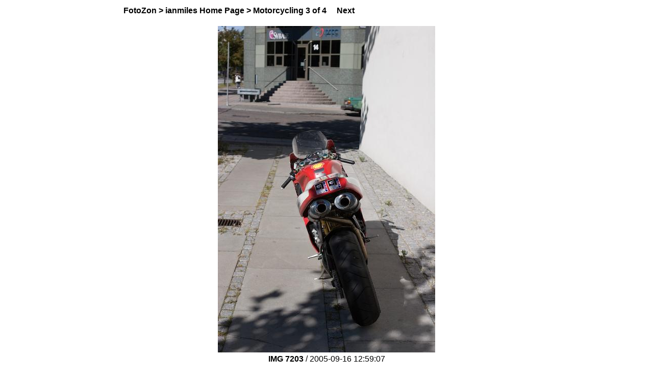

--- FILE ---
content_type: text/html
request_url: http://fotozon.com/fotoview.cgi?2737
body_size: 2868
content:
<!DOCTYPE html PUBLIC "-//W3C//DTD HTML 4.01 Transitional//EN">
<html>
<head>
 <meta http-equiv="Content-Type" content="text/html; charset=UTF-8">
 <meta name="keywords" content="IMG,7203">
 <meta name="description" content="FotoZon.com is your place for all things photo.">
<link rel="shortcut icon" href="http://fotozon.com/images/fotozon.com.ico" mce_href="http://fotozon.com/images/fotozon.com.ico"/>
 <title>IMG 7203</title>

 <style type="text/css">

body { margin: 0; padding: 0; background-color:#FFFFFF; }

table, tr, td {
color:#000000;
font-family:Georgia,Arial, serif;
background-color:#FFFFFF;
}

a:link { text-decoration: underline; color: #000000; }
a:visited { text-decoration: underline; color: #000000; }
a:hover { text-decoration: none; color: #000000; }

a.headertop:link { text-decoration: none; color: #000000; } 
a.headertop:visited { text-decoration: none; color: #000000; } 
a.headertop:hover { text-decoration: underline; color: #000000; }

p { margin:12; }

</style>
</head>

<body>
<table align="center" width="820" cellpadding="6" cellspacing="6">
 <tr>
  <td width="100%" valign="top"><b>
<a class=headertop href="http://fotozon.com/">FotoZon</a> &gt;
  <a class="headertop" href="http://fotozon.com/?ianmiles">ianmiles Home Page</a> &gt;
<a class="headertop" href="/albumview.cgi?236">Motorcycling</a>  3 of 4 &nbsp;&nbsp;&nbsp; <a class="headertop" href="fotoview.cgi?2738" title="Next Up: IMG 7206">Next</a></b>
  </td>
 </tr>
 <tr>
  <td width="100%" colspan="2">
<!--YOUR BROWSER IS Normal : Mozilla/5.0 (Macintosh; Intel Mac OS X 10_15_7) AppleWebKit/537.36 (KHTML, like Gecko) Chrome/131.0.0.0 Safari/537.36; ClaudeBot/1.0; +claudebot@anthropic.com) -->
<script type="text/javascript">

document.onkeyup = KeyCheck;       

function KeyCheck(e) {

   var KeyID = (window.event) ? event.keyCode : e.keyCode;

   switch(KeyID) {

      case 37:
      window.location="http://fotozon.com/fotoview.cgi?2736";
	//document.Form1.KeyName.value = "Arrow Left";
      break;

      case 39:
      //document.Form1.KeyName.value = "Arrow Right";
      window.location="http://fotozon.com/fotoview.cgi?2738";
      break;

      /**
      case 38:
      document.Form1.KeyName.value = "Arrow Up";
      break;

      case 40:
      document.Form1.KeyName.value = "Arrow Down";
      break;
      **/

   }

}


//touch start .

document.addEventListener('touchstart', handleTouchStart, false);        
document.addEventListener('touchmove', handleTouchMove, false);

var xDown = null;                                                        
var yDown = null;                                                        

function handleTouchStart(evt) {                                         
    xDown = evt.touches[0].clientX;                                      
    yDown = evt.touches[0].clientY;                                      
};                                                

function handleTouchMove(evt) {
    if ( ! xDown || ! yDown ) {
        return;
    }

    var xUp = evt.touches[0].clientX;                                    
    var yUp = evt.touches[0].clientY;

    var xDiff = xDown - xUp;
    var yDiff = yDown - yUp;

    if ( Math.abs( xDiff ) > Math.abs( yDiff ) ) {/*most significant*/
        if ( xDiff > 20 ) {
            /* left swipe */ 
	document.getElementById('ts').innerHTML = 'left by '+xDiff;
      window.location="http://fotozon.com/fotoview.cgi?2738";
        } else if (xDiff < -25) {
            /* right swipe */
      window.location="http://fotozon.com/fotoview.cgi?2736";
    document.getElementById('ts').innerHTML = 'right by '+xDiff;
        }                       
    } else {
        if ( yDiff > 0 ) {
            /* up swipe */ 
			//document.getElementById('ts').innerHTML = 'up by '+yDiff;
            
        } else { 
			//document.getElementById('ts').innerHTML = 'down by '+yDiff;
            /* down swipe */
        }                                                                 
    }
    /* reset values */
    xDown = null;
    yDown = null;                                             
};


</script>





<div id='ts' style='font-size:40px;'></div>
<table align="center" style="width:100%;">
<tr><td colspan=2 align=center>
<div id="OuterFrame" style="border:solid px #FFFFFF;width:426px;height:640px;page-break-after: always;" align="center">
<div id="MiddleFrame" style="border:solid px #FFFFFF;width:426px;height:640px;" align="center">
<img src="http://fotozon.com/fotos/ianmiles_236_2737_756173990507707_big.jpg" alt="IMG 7203" style="border:solid px #FFFFFF;" width="426" height="640"><br>
</div>
</div>
</td></tr>
<tr><td align=left colspan=2><div align=center id=FotoTitle><b>IMG 7203</b> / 2005-09-16 12:59:07</b></div><br><p></p></td></tr>
<tr><td colspan=2 align=center>
<a href="fotoview.cgi?2736" title="Back to IMG 7206">Previous</a>  <a href="fotoview.cgi?2738" title="Next Up: IMG 7206">Next</a>
<br>
</td></tr>
<tr><td colspan=2>
</td></tr>
<tr><td align=right width="50%" valign="top">
<table width=100%">
<tr><th width="100%" align=center colspan=2  style="border: solid 1px #000000;padding:2 10 3 10;">Technical Details</th></tr>
<tr><td align=right><b>Exposure:</b> </td><td>1/1000</td></tr>
<tr><td align=right><b>FocalLength:</b> </td><td>35mm</td></tr>
<tr><td align=right><b>Fstop:</b> </td><td>4.0</td></tr>
<tr><td align=right><b>ISO:</b> </td><td>100</td></tr>
<tr><td align=right><b>aperature:</b> </td><td>4/1</td></tr>
<tr><td align=right><b>artist:</b> </td><td>Tommy Jensen</td></tr>
<tr><td align=right><b>camera:</b> </td><td>Canon EOS 20D</td></tr>
<tr><td align=right><b>flash:</b> </td><td>Flash did not fire, compulsory flash mode</td></tr>
<tr><td align=right><b>software:</b> </td><td>Adobe Photoshop CS2 Windows</td></tr>
</table></td>
<td valign="top" width="100%"><!--Start Right Hand Side-->
<form action=fotoview_search.cgi method=post>
<input type=hidden name=userid value="ianmiles">
<table width="100%">
<tr><th align=center colspan=3 style="border: solid 1px #000000;padding:2 10 3 10;" width="100%">Key Words / Tags</th></tr>
</td></tr>
<tr><td colspan=2 align=center><br><i>none</i><br></td></tr>
</table>
</form>
</td></tr>
</table>

<!-- footer -->
 </td>
 </tr>
 <tr>
  <td colspan=2 align=center>
<a href="http://fotozon.com/?ianmiles" title="Click Here to Return to ianmiles Home Page">Home</a> | <a href="/albumview.cgi?236" title="Click here to return to all Pictures in this Album">Index</a> | <a href="/getlink.cgi?fotoid=2737&albumid=236&userid=ianmiles" onclick="window.open('Get Link','all','scrollbars=yes,status=yes,location=no,toolbar=no,directories=no,menubar=no,resizable=yes,width=480,height=320,top=120,left=120');" target="all">Get Link</a> | 
<a href="/fotoview_size.cgi?fotoid=2737" title="Click here to see this Picture in All Available Sizes"  onclick="window.open(' - Sizes','all','scrollbars=yes,status=yes,location=no,toolbar=no,directories=no,menubar=no,resizable=yes,width=900,height=600,top=20,left=20');" target="all">Sizes</a> | 
<a href="/alert.cgi?albumid=&amp;userid=ianmiles" title="Click here to be alerted when new fotos are added to this album.">Alert</a> | <a href="/join.cgi" title="Click here to Join Foto Zon and Start posting your own images">Join</a> | 
<a href="javascript:window.external.AddFavorite('http://fotozon.com/fotoview.cgi?2737','IMG 7203');" title="Click here to add IMG 7203 to your Favorites List">Bookmark</a>
  </td>
 </tr>   
 <tr>
  <td colspan=2 align=center>
<font size=-2 color=#000000>&copy; 2025 <a href="http://fotozon.com" class=headertop>FotoZon</a> &nbsp; All rights reserved.</font>
<br/>


 </td>

</table>
</body>
</html>
